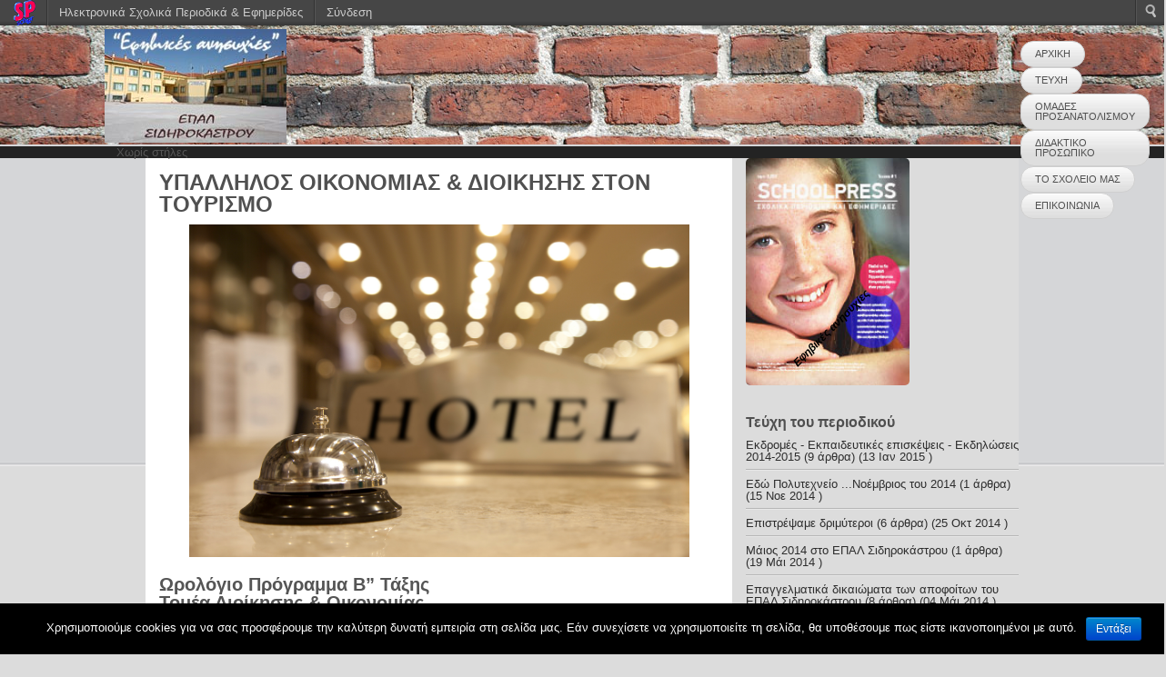

--- FILE ---
content_type: text/html; charset=UTF-8
request_url: https://schoolpress.sch.gr/epalsidirokastrou/?page_id=556
body_size: 8100
content:
<!DOCTYPE html PUBLIC "-//W3C//DTD XHTML 1.0 Transitional//EN" "http://www.w3.org/TR/xhtml1/DTD/xhtml1-transitional.dtd">
<html xmlns="http://www.w3.org/1999/xhtml" lang="el">
    <head profile="http://gmpg.org/xfn/11">
        <meta http-equiv="Content-Type" content="text/html; charset=UTF-8" />
        <meta name="viewport" content="width=device-width, initial-scale=1" />
        <title>ΥΠΑΛΛΗΛΟΣ ΟΙΚΟΝΟΜΙΑΣ &amp; ΔΙΟΙΚΗΣΗΣ ΣΤΟΝ ΤΟΥΡΙΣΜΟ | Εφηβικές ανησυχίες</title>
        <link rel="stylesheet" href="https://schoolpress.sch.gr/wp-content/themes/Quizzical/lib/css/reset.css" type="text/css"  />
        <link rel="stylesheet" href="https://schoolpress.sch.gr/wp-content/themes/Quizzical/lib/css/defaults.css" type="text/css"  />
        <!--[if lt IE 8]><link rel="stylesheet" href="https://schoolpress.sch.gr/wp-content/themes/Quizzical/lib/css/ie.css" type="text/css"  /><![endif]-->

        <link rel="stylesheet" href="https://schoolpress.sch.gr/wp-content/themes/Quizzical-child-09/style.css?v=0.3" type="text/css" />

		<link rel="stylesheet" href="https://schoolpress.sch.gr/wp-content/plugins/organize-series/orgSeries.css" type="text/css" media="screen" /><link rel="alternate" type="application/rss+xml" title="Κανάλι σχολίων ΥΠΑΛΛΗΛΟΣ ΟΙΚΟΝΟΜΙΑΣ &amp; ΔΙΟΙΚΗΣΗΣ ΣΤΟΝ ΤΟΥΡΙΣΜΟ &raquo; Εφηβικές ανησυχίες" href="https://schoolpress.sch.gr/epalsidirokastrou/?feed=rss2&#038;page_id=556" />
<link rel='stylesheet' id='admin-bar-css'  href='https://schoolpress.sch.gr/epalsidirokastrou/wp-includes/css/admin-bar.min.css' type='text/css' media='all' />
<link rel='stylesheet' id='cookie-notice-front-css'  href='https://schoolpress.sch.gr/wp-content/plugins/cookie-notice/css/front.min.css' type='text/css' media='all' />
<link rel='stylesheet' id='blogsynthesis-scroll-to-top-css'  href='https://schoolpress.sch.gr/wp-content/plugins/jquery-smooth-scroll/css/jss-style.min.css' type='text/css' media='all' />
<link rel='stylesheet' id='xmascount-styles-css'  href='https://schoolpress.sch.gr/wp-content/plugins/santas-christmas-countdown/css/cw_xmascount-styles.css' type='text/css' media='all' />
<link rel='stylesheet' id='ics-calendar-css'  href='https://schoolpress.sch.gr/wp-content/plugins/ics-calendar//assets/style.css' type='text/css' media='all' />
<link rel='stylesheet' id='wdpv_voting_style-css'  href='https://schoolpress.sch.gr/wp-content/plugins/wpmu-dev-post-votes/css/wdpv_voting.css' type='text/css' media='all' />
<script>
if (document.location.protocol != "https:") {
    document.location = document.URL.replace(/^http:/i, "https:");
}
</script>
<script type='text/javascript' src='https://schoolpress.sch.gr/epalsidirokastrou/wp-includes/js/comment-reply.min.js'></script>
<script type='text/javascript' src='https://schoolpress.sch.gr/epalsidirokastrou/wp-includes/js/jquery/jquery.js'></script>
<script type='text/javascript'>
/* <![CDATA[ */
var cnArgs = {"ajaxurl":"https:\/\/schoolpress.sch.gr\/epalsidirokastrou\/wp-admin\/admin-ajax.php","hideEffect":"fade","onScroll":"","onScrollOffset":"100","onClick":"","cookieName":"cookie_notice_accepted","cookieValue":"true","cookieTime":"2592000","cookiePath":"\/","cookieDomain":"","redirection":"","cache":"","refuse":"no","revoke_cookies":"0","revoke_cookies_opt":"automatic","secure":"1"};
/* ]]> */
</script>
<script type='text/javascript' src='https://schoolpress.sch.gr/wp-content/plugins/cookie-notice/js/front.min.js'></script>
<script type='text/javascript' src='https://schoolpress.sch.gr/wp-content/plugins/jquery-smooth-scroll/js/jss-script.min.js'></script>
<script type='text/javascript' src='https://schoolpress.sch.gr/wp-content/plugins/santas-christmas-countdown/scripts/scriptfile.js'></script>
<script type='text/javascript' src='https://schoolpress.sch.gr/epalsidirokastrou/wp-content/plugins/wp-featured-content-slider/scripts/jquery.cycle.all.2.72.js'></script>
<script type='text/javascript' src='https://schoolpress.sch.gr/wp-content/themes/Quizzical/lib/js/superfish.js'></script>
<script type='text/javascript' src='https://schoolpress.sch.gr/wp-content/plugins/wpmu-dev-post-votes/js/wdpv_voting.js'></script>
<link rel="EditURI" type="application/rsd+xml" title="RSD" href="https://schoolpress.sch.gr/epalsidirokastrou/xmlrpc.php?rsd" />
<link rel="wlwmanifest" type="application/wlwmanifest+xml" href="https://schoolpress.sch.gr/epalsidirokastrou/wp-includes/wlwmanifest.xml" /> 
<link rel="canonical" href="https://schoolpress.sch.gr/epalsidirokastrou/?page_id=556" />
<link rel='shortlink' href='https://schoolpress.sch.gr/epalsidirokastrou/?p=556' />
<script type="text/javascript">var _wdpv_root_url="https://schoolpress.sch.gr/wp-content/plugins/wpmu-dev-post-votes"; var _wdpv_ajax_url="https://schoolpress.sch.gr/epalsidirokastrou/wp-admin/admin-ajax.php";</script><link rel="alternate" type="application/rss+xml" title="Εφηβικές ανησυχίες RSS Feed" href="https://schoolpress.sch.gr/epalsidirokastrou/?feed=rss2" />
<link rel="pingback" href="http://schoolpress.sch.gr/epalsidirokastrou/xmlrpc.php" />
<style type="text/css" media="print">#wpadminbar { display:none; }</style>
<style type="text/css" media="screen">
	html { margin-top: 28px !important; }
	* html body { margin-top: 28px !important; }
</style>

    </head>

    <body class="page page-id-556 page-child parent-pageid-554 page-template-default admin-bar no-customize-support cookies-not-set">



        <div id="header">
            <table style="border:0px solid black;"><tr>
			 <td style="border:0px solid black; width:100%; max-width:400px;">
                        <div class="logo">
						
								<a href="https://schoolpress.sch.gr/epalsidirokastrou"><img src="https://schoolpress.sch.gr/epalsidirokastrou/files/2014/02/logo2e4.jpg" alt="Εφηβικές ανησυχίες" title="Εφηβικές ανησυχίες" /></a>

                            <!-- .logo -->
                        </div>
                    </td>	<td style="border:0px solid black;vertical-align: top;">
                        <div  class="blogtitle" style="font-style:italic;text-decoration: none;font-family:Helvetica;">
							                        </div>

                        <div class="header-right">

                            <br/>
			        <div class="menu-primary-container">
			<ul class="menus menu-primary">
                <li ><a href="https://schoolpress.sch.gr/epalsidirokastrou">ΑΡΧΙΚΗ</a></li>
				<li class="page_item page-item-2"><a href="https://schoolpress.sch.gr/epalsidirokastrou/?page_id=2">ΤΕΥΧΗ</a></li>
<li class="page_item page-item-539 current_page_ancestor"><a href="https://schoolpress.sch.gr/epalsidirokastrou/?page_id=539">ΟΜΑΔΕΣ ΠΡΟΣΑΝΑΤΟΛΙΣΜΟΥ</a>
<ul class='children'>
	<li class="page_item page-item-541"><a href="https://schoolpress.sch.gr/epalsidirokastrou/?page_id=541">ΤΕΧΝΟΛΟΓΙΚΩΝ ΕΦΑΡΜΟΓΩΝ</a>
	<ul class='children'>
		<li class="page_item page-item-545"><a href="https://schoolpress.sch.gr/epalsidirokastrou/?page_id=545">ΤΟΜΕΑΣ ΠΛΗΡΟΦΟΡΙΚΗΣ</a>
		<ul class='children'>
			<li class="page_item page-item-546"><a href="https://schoolpress.sch.gr/epalsidirokastrou/?page_id=546">ΤΕΧΝΙΚΟΣ ΕΦΑΡΜΟΓΩΝ ΛΟΓΙΣΜΙΚΟΥ</a></li>
		</ul>
</li>
		<li class="page_item page-item-547"><a href="https://schoolpress.sch.gr/epalsidirokastrou/?page_id=547">ΤΟΜΕΑΣ ΜΗΧΑΝΟΛΟΓΙΑΣ</a>
		<ul class='children'>
			<li class="page_item page-item-548"><a href="https://schoolpress.sch.gr/epalsidirokastrou/?page_id=548">ΤΕΧΝΙΚΟΣ ΜΗΧΑΝΟΛΟΓΙΚΩΝ ΕΓΚΑΤΑΣΤΑΣΕΩΝ &amp; ΚΑΤΑΣΚΕΥΩΝ</a></li>
			<li class="page_item page-item-549"><a href="https://schoolpress.sch.gr/epalsidirokastrou/?page_id=549">ΤΕΧΝΙΚΟΣ ΕΓΚΑΤΑΣΤΑΣΕΩΝ ΨΥΞΗΣ ΑΕΡΙΣΜΟΥ &amp; ΚΛΙΜΑΤΙΣΜΟΥ</a></li>
			<li class="page_item page-item-551"><a href="https://schoolpress.sch.gr/epalsidirokastrou/?page_id=551">ΤΕΧΝΙΚΟΣ ΟΧΗΜΑΤΩΝ</a></li>
		</ul>
</li>
		<li class="page_item page-item-552"><a href="https://schoolpress.sch.gr/epalsidirokastrou/?page_id=552">ΤΟΜΕΑΣ ΗΛΕΚΤΡΟΛΟΓΙΑΣ, ΗΛΕΚΤΡΟΝΙΚΗΣ &amp; ΑΥΤΟΜΑΤΙΣΜΟΥ</a>
		<ul class='children'>
			<li class="page_item page-item-553"><a href="https://schoolpress.sch.gr/epalsidirokastrou/?page_id=553">ΤΕΧΝΙΚΟΣ ΗΛΕΚΤΡΟΛΟΓΙΚΩΝ ΣΥΣΤΗΜΑΤΩΝ, ΕΓΚΑΤΑΣΤΑΣΕΩΝ &amp; ΔΙΚΤΥΩΝ</a></li>
		</ul>
</li>
	</ul>
</li>
	<li class="page_item page-item-542 current_page_ancestor"><a href="https://schoolpress.sch.gr/epalsidirokastrou/?page_id=542">ΔΙΟΙΚΗΣΗΣ &amp; ΟΙΚΟΝΟΜΙΑΣ</a>
	<ul class='children'>
		<li class="page_item page-item-554 current_page_ancestor current_page_parent"><a href="https://schoolpress.sch.gr/epalsidirokastrou/?page_id=554">ΤΟΜΕΑΣ ΔΙΟΙΚΗΣΗΣ &amp; ΟΙΚΟΝΟΜΙΑΣ</a>
		<ul class='children'>
			<li class="page_item page-item-555"><a href="https://schoolpress.sch.gr/epalsidirokastrou/?page_id=555">ΥΠΑΛΛΗΛΟΣ ΔΙΟΙΚΗΣΗΣ &amp; ΟΙΚΟΝΟΜΙΚΩΝ ΥΠΗΡΕΣΙΩΝ</a></li>
			<li class="page_item page-item-556 current_page_item"><a href="https://schoolpress.sch.gr/epalsidirokastrou/?page_id=556">ΥΠΑΛΛΗΛΟΣ ΟΙΚΟΝΟΜΙΑΣ &amp; ΔΙΟΙΚΗΣΗΣ ΣΤΟΝ ΤΟΥΡΙΣΜΟ</a></li>
		</ul>
</li>
	</ul>
</li>
	<li class="page_item page-item-544"><a href="https://schoolpress.sch.gr/epalsidirokastrou/?page_id=544">ΓΕΩΠΟΝΙΑΣ, ΤΕΧΝΟΛΟΓΙΑΣ ΤΡΟΦΙΜΩΝ &amp; ΔΙΑΤΡΟΦΗΣ</a>
	<ul class='children'>
		<li class="page_item page-item-557"><a href="https://schoolpress.sch.gr/epalsidirokastrou/?page_id=557">ΤΟΜΕΑΣ ΓΕΩΠΟΝΙΑΣ, ΤΕΧΝΟΛΟΓΙΑΣ ΤΡΟΦΙΜΩΝ &amp; ΔΙΑΤΡΟΦΗΣ</a>
		<ul class='children'>
			<li class="page_item page-item-558"><a href="https://schoolpress.sch.gr/epalsidirokastrou/?page_id=558">ΤΕΧΝΙΚΟΣ ΦΥΤΙΚΗΣ ΠΑΡΑΓΩΓΗΣ</a></li>
		</ul>
</li>
	</ul>
</li>
</ul>
</li>
<li class="page_item page-item-4"><a href="https://schoolpress.sch.gr/epalsidirokastrou/?page_id=4">ΔΙΔΑΚΤΙΚΟ ΠΡΟΣΩΠΙΚΟ</a>
<ul class='children'>
	<li class="page_item page-item-603"><a href="https://schoolpress.sch.gr/epalsidirokastrou/?page_id=603">ΚΑΘΗΓΗΤΕΣ</a>
	<ul class='children'>
		<li class="page_item page-item-71"><a href="https://schoolpress.sch.gr/epalsidirokastrou/?page_id=71">ΔΙΕΥΘΥΝΣΗ ΕΠΑΛ ΣΙΔΗΡΟΚΑΣΤΡΟΥ</a></li>
		<li class="page_item page-item-75"><a href="https://schoolpress.sch.gr/epalsidirokastrou/?page_id=75">ΤΟΜΕΑΡΧΕΣ ΕΠΑΛ ΣΙΔΗΡΟΚΑΣΤΡΟΥ</a></li>
		<li class="page_item page-item-76"><a href="https://schoolpress.sch.gr/epalsidirokastrou/?page_id=76">ΚΑΘΗΓΗΤΕΣ ΓΕΝΙΚΗΣ ΠΑΙΔΕΙΑΣ</a></li>
		<li class="page_item page-item-98"><a href="https://schoolpress.sch.gr/epalsidirokastrou/?page_id=98">ΟΙΚΟΝΟΜΙΑΣ &amp; ΔΙΟΙΚΗΣΗΣ</a></li>
		<li class="page_item page-item-95"><a href="https://schoolpress.sch.gr/epalsidirokastrou/?page_id=95">ΠΛΗΡΟΦΟΡΙΚΗΣ</a></li>
		<li class="page_item page-item-78"><a href="https://schoolpress.sch.gr/epalsidirokastrou/?page_id=78">ΜΗΧΑΝΟΛΟΓΙΑΣ</a></li>
		<li class="page_item page-item-89"><a href="https://schoolpress.sch.gr/epalsidirokastrou/?page_id=89">ΟΧΗΜΑΤΩΝ</a></li>
		<li class="page_item page-item-92"><a href="https://schoolpress.sch.gr/epalsidirokastrou/?page_id=92">ΗΛΕΚΤΡΟΛΟΓΙΑΣ</a></li>
		<li class="page_item page-item-99"><a href="https://schoolpress.sch.gr/epalsidirokastrou/?page_id=99">ΓΕΩΠΟΝΙΑΣ</a></li>
	</ul>
</li>
	<li class="page_item page-item-600"><a href="https://schoolpress.sch.gr/epalsidirokastrou/?page_id=600">ΔΙΑΘΕΣΙΜΟ ΩΡΑΡΙΟ ΕΚΠΑΙΔΕΥΤΙΚΩΝ</a></li>
</ul>
</li>
<li class="page_item page-item-7"><a href="https://schoolpress.sch.gr/epalsidirokastrou/?page_id=7">ΤΟ ΣΧΟΛΕΙΟ ΜΑΣ</a></li>
<li class="page_item page-item-6"><a href="https://schoolpress.sch.gr/epalsidirokastrou/?page_id=6">ΕΠΙΚΟΙΝΩΝΙΑ</a></li>
			</ul>
		</div>
                      <!--.primary menu-->
        
                        </div><!-- .header-right -->
                    </td></tr></table>
        </div><!-- #header -->
        <div style=" background-color: #232323;padding-left: 10%;">
				<div class="clearfix">
				        <div class="menu-secondary-container">
			<ul class="menus menu-secondary">
				<li>Χωρίς στήλες</li>			</ul>
		</div>
                      <!--.secondary menu-->
        				</div>
        </div>
        <div id="container">
    <div id="main">
    
        
        <div id="content">
            
                    
                
    <div class="post-556 page type-page status-publish hentry post page clearfix" id="post-556">
        <h2 class="title">ΥΠΑΛΛΗΛΟΣ ΟΙΚΟΝΟΜΙΑΣ &amp; ΔΙΟΙΚΗΣΗΣ ΣΤΟΝ ΤΟΥΡΙΣΜΟ</h2>
        
                
        <div class="entry clearfix">
                
                        
            <p><a href="https://schoolpress.sch.gr/epalsidirokastrou/files/2014/11/omada_oikonomias_kai_dioikishs_touriston2.jpg"><img class="wp-image-569 aligncenter" title="ΕΠΑΛ Σιδηροκάστρου - Τομέας Οικονομίας &amp; Διοίκησης - Ειδικότητας Υπαλλήλων Οικονομίας και Διοίκησης στον Τουρισμό" alt="ΕΠΑΛ Σιδηροκάστρου - Τομέας Οικονομίας &amp; Διοίκησης - Ειδικότητας Υπαλλήλων Οικονομίας και Διοίκησης στον Τουρισμό" src="https://schoolpress.sch.gr/epalsidirokastrou/files/2014/11/omada_oikonomias_kai_dioikishs_touriston2.jpg" width="550" height="366" /></a></p>
<h3><strong>Ωρολόγιο Πρόγραμμα Β” Τάξης<br />
</strong><strong>Τομέα Διοίκησης &amp; Οικονομίας</strong></h3>
<p>Οι μαθητές της <strong>Β” Τάξης</strong> του <strong>Τομέα</strong>: «<b>Διοίκησης &amp; Οικονομίας</b>» και <strong>Ειδικότητας</strong>: «<strong>Υπάλληλος Οικονομίας &amp; Διοίκησης στον Τουρισμό</strong>«, παρακολουθούν εβδομαδιαία μαθήματα συνολικής διάρκειας 35 ωρών διδασκαλίας, εκ των οποίων οι 12 ώρες ανήκουν σε μαθήματα Γενικής Παιδείας και οι υπόλοιπες 23 σε μαθήματα της ειδικότητάς τους, που αναφέρονται αναλυτικά παρακάτω:</p>
<table>
<tbody>
<tr>
<td style="text-align: left"><strong>Μάθημα</strong></td>
<td style="text-align: center"><strong>Θεωρία</strong></td>
<td style="text-align: center"><strong>Εργαστήριο</strong></td>
</tr>
<tr>
<td>Εισαγωγή στον Τουρισμό</td>
<td style="text-align: center">3</td>
<td></td>
</tr>
<tr>
<td>Οργάνωση &amp; Λειτουργία Ξενοδοχειακών Επιχειρήσεων</td>
<td style="text-align: center">2</td>
<td style="text-align: center">4</td>
</tr>
<tr>
<td style="text-align: left">Οργάνωση &amp; Λειτουργία Τουριστικών Επιχειρήσεων</td>
<td style="text-align: center">2</td>
<td style="text-align: center">3</td>
</tr>
<tr>
<td>Στοιχεία Δικαίου (Αστικού – Εμπορικού – Εργατικού)</td>
<td style="text-align: center">5</td>
<td></td>
</tr>
<tr>
<td>Αγγλικά Ειδικότητας Ι</td>
<td style="text-align: center">2</td>
<td></td>
</tr>
<tr>
<td>Γαλλικά ή Γερμανικά</td>
<td style="text-align: center">2</td>
<td></td>
</tr>
<tr>
<td><strong>Σύνολο</strong></td>
<td style="text-align: center"><strong>16</strong></td>
<td style="text-align: center"><strong>7</strong></td>
</tr>
</tbody>
</table>
<p>Αναζητήστε τα επαγγελματικά δικαιώματα του τομέα που σας ενδιαφέρει στο παρακάτω τεύχος της σχολικής μας εφημερίδας:</p>
<p><strong><a href="https://schoolpress.sch.gr/epalsidirokastrou/?series=%CE%B5%CF%80%CE%B1%CE%B3%CE%B3%CE%B5%CE%BB%CE%BC%CE%B1%CF%84%CE%B9%CE%BA%CE%AC-%CE%B4%CE%B9%CE%BA%CE%B1%CE%B9%CF%8E%CE%BC%CE%B1%CF%84%CE%B1-%CE%B1%CF%80%CE%BF%CF%86%CE%BF%CE%AF%CF%84%CF%89%CE%BD" target="_blank">«ΕΠΑΓΓΕΛΜΑΤΙΚΑ ΔΙΚΑΙΩΜΑΤΑ ΤΩΝ ΑΠΟΦΟΙΤΩΝ ΤΟΥ ΕΠΑΛ ΣΙΔΗΡΟΚΑΣΤΡΟΥ»</a></strong></p>

        </div>
        
    </div><!-- Page ID 556 -->            
                    
        </div><!-- #content -->
    
        
<div id="sidebar-primary">

    <ul class="widget-container"><li id="issuecoverpage-2" class="widget IssueCoverPage"><img class="cImgtd1" src="https://schoolpress.sch.gr/wp-content/plugins/kp_MAgazinesTopWidgets/coverphotos/COVER1.jpg" alt=""/><div class="cIsName">Εφηβικές ανησυχίες<br/></div></li></ul><ul class="widget-container"><li id="seriestoc-3" class="widget widget_seriestoc"><h3 class="widgettitle">Τεύχη του περιοδικού</h3><ul><li><a href='https://schoolpress.sch.gr/epalsidirokastrou/?series=%ce%b5%ce%ba%ce%b4%cf%81%ce%bf%ce%bc%ce%ad%cf%82-%ce%b5%ce%ba%cf%80%ce%b1%ce%b9%ce%b4%ce%b5%cf%85%cf%84%ce%b9%ce%ba%ce%ad%cf%82-%ce%b5%cf%80%ce%b9%cf%83%ce%ba%ce%ad%cf%88%ce%b5%ce%b9%cf%82-%cf%84'>Εκδρομές - Εκπαιδευτικές επισκέψεις - Εκδηλώσεις 2014-2015</a>  (9 άρθρα)  (13 Ιαν 2015 )</li><li><a href='https://schoolpress.sch.gr/epalsidirokastrou/?series=%ce%b5%cf%80%ce%ad%cf%84%ce%b5%ce%b9%ce%bf%cf%82-%cf%84%ce%bf%cf%85-%cf%80%ce%bf%ce%bb%cf%85%cf%84%ce%b5%cf%87%ce%bd%ce%b5%ce%af%ce%bf%cf%85-%ce%b1%cf%80%cf%8c-%cf%84%ce%bf-%ce%b5%cf%80%ce%b1%ce%bb'>Εδώ Πολυτεχνείο ...Νοέμβριος του 2014</a>  (1 άρθρα)  (15 Νοε 2014 )</li><li><a href='https://schoolpress.sch.gr/epalsidirokastrou/?series=%ce%b5%cf%80%ce%b1%ce%bb-%cf%83%ce%b9%ce%b4%ce%b7%cf%81%ce%bf%ce%ba%ce%ac%cf%83%cf%84%cf%81%ce%bf%cf%85-%cf%86%ce%b8%ce%b9%ce%bd%cf%8c%cf%80%cf%89%cf%81%ce%bf-2014'>Επιστρέψαμε δριμύτεροι</a>  (6 άρθρα)  (25 Οκτ 2014 )</li><li><a href='https://schoolpress.sch.gr/epalsidirokastrou/?series=%ce%b5%cf%80%ce%b1%ce%bb-%cf%83%ce%b9%ce%b4%ce%b7%cf%81%ce%bf%ce%ba%ce%ac%cf%83%cf%84%cf%81%ce%bf%cf%85-%ce%bc%ce%ac%ce%b9%ce%bf%cf%82-2014'>Μάιος 2014 στο ΕΠΑΛ Σιδηροκάστρου</a>  (1 άρθρα)  (19 Μάι 2014 )</li><li><a href='https://schoolpress.sch.gr/epalsidirokastrou/?series=%ce%b5%cf%80%ce%b1%ce%bb-%cf%83%ce%b9%ce%b4%ce%b7%cf%81%ce%bf%ce%ba%ce%ac%cf%83%cf%84%cf%81%ce%bf%cf%85-%ce%b5%cf%80%ce%b1%ce%b3%ce%b3%ce%b5%ce%bb%ce%bc%ce%b1%cf%84%ce%b9%ce%ba%ce%ac-%ce%b4%ce%b9'>Επαγγελματικά δικαιώματα των αποφοίτων του ΕΠΑΛ Σιδηροκάστρου</a>  (8 άρθρα)  (04 Μάι 2014 )</li><li><a href='https://schoolpress.sch.gr/epalsidirokastrou/?series=%ce%b3%ce%b9%ce%bf%cf%81%cf%84%ce%ae-%cf%84%ce%bf%cf%85-%ce%b5%cf%80%ce%b1%ce%bb-%cf%83%ce%b9%ce%b4%ce%b7%cf%81%ce%bf%ce%ba%ce%ac%cf%83%cf%84%cf%81%ce%bf%cf%85-%ce%b3%ce%b9%ce%b1-%cf%84%ce%b7%ce%bd-25'>Ο εορτασμός της 25ης Μαρτίου με το ΕΠΑΛ Σιδηροκάστρου</a>  (3 άρθρα)  (29 Μαρ 2014 )</li><li><a href='https://schoolpress.sch.gr/epalsidirokastrou/?series=%ce%b5%cf%80%ce%b1%ce%bb-%cf%83%ce%b9%ce%b4%ce%b7%cf%81%ce%bf%ce%ba%ce%ac%cf%83%cf%84%cf%81%ce%bf%cf%85-%ce%b5%ce%ba%cf%80%ce%b1%ce%b9%ce%b4%ce%b5%cf%85%cf%84%ce%b9%ce%ba%ce%ad%cf%82-%ce%b5%cf%80'>Εκδρομές - Εκπαιδευτικές επισκέψεις 2013-2014</a>  (8 άρθρα)  (08 Μαρ 2014 )</li><li><a href='https://schoolpress.sch.gr/epalsidirokastrou/?series=%ce%b5%cf%80%ce%b1%ce%bb-%cf%83%ce%b9%ce%b4%ce%b7%cf%81%ce%bf%ce%ba%ce%ac%cf%83%cf%84%cf%81%ce%bf%cf%85-%ce%bc%ce%b1%ce%b8%ce%b7%cf%84%ce%b9%ce%ba%ce%bf%ce%af-%cf%83%cf%87%ce%bf%ce%bb%ce%b9%ce%ba'>Σχολικοί Αγώνες 2013 - 2014</a>  (10 άρθρα)  (26 Φεβ 2014 )</li><li><a href='https://schoolpress.sch.gr/epalsidirokastrou/?series=%ce%b1%cf%80%cf%8c%ce%ba%cf%81%ce%b9%ce%b5%cf%82-2014-%ce%b5%cf%80%ce%b1%ce%bb-%cf%83%ce%b9%ce%b4%ce%b7%cf%81%ce%bf%ce%ba%ce%b1%cf%83%cf%84%cf%81%ce%bf%cf%85'>Απόκριες 2014 με το ΕΠΑΛ Σιδηροκάστρου</a>  (3 άρθρα)  (22 Φεβ 2014 )</li><li><a href='https://schoolpress.sch.gr/epalsidirokastrou/?series=%ce%b5%cf%80%ce%b1%ce%bb-%cf%83%ce%b9%ce%b4%ce%b7%cf%81%ce%bf%ce%ba%ce%ac%cf%83%cf%84%cf%81%ce%bf%cf%85-%cf%83%cf%87%ce%bf%ce%bb%ce%b9%ce%ba%cf%8c%cf%82-%ce%b5%ce%ba%cf%86%ce%bf%ce%b2%ce%b9%cf%83'>Σχολικός εκφοβισμός - Ενδοσχολική Βία</a>  (8 άρθρα)  (15 Φεβ 2014 )</li><li><a href='https://schoolpress.sch.gr/epalsidirokastrou/?series=%ce%b1%ce%b9%ce%bc%ce%bf%ce%b4%ce%bf%cf%83%ce%af%ce%b1-%ce%b5%cf%80%ce%b1%ce%bb-%cf%83%ce%b9%ce%b4%ce%b7%cf%81%ce%bf%ce%ba%ce%ac%cf%83%cf%84%cf%81%ce%bf%cf%85'>Αιμοδοσία στο ΕΠΑΛ Σιδηροκάστρου</a>  (5 άρθρα)  (20 Ιαν 2014 )</li><li><a href='https://schoolpress.sch.gr/epalsidirokastrou/?series=%ce%b5%cf%80%ce%b1%ce%bb-%cf%83%ce%b9%ce%b4%ce%b7%cf%81%ce%bf%ce%ba%ce%ac%cf%83%cf%84%cf%81%ce%bf%cf%85-%ce%b5%cf%81%ce%b5%cf%85%ce%bd%ce%b7%cf%84%ce%b9%ce%ba%ce%ad%cf%82-%ce%b5%cf%81%ce%b3%ce%b1'>Ερευνητικές εργασίες - Ειδικές θεματικές δραστηριότητες - Εργασίες μαθητών</a>  (6 άρθρα)  (07 Ιαν 2014 )</li><li><a href='https://schoolpress.sch.gr/epalsidirokastrou/?series=%ce%b5%cf%80%ce%b1%ce%bb-%cf%83%ce%b9%ce%b4%ce%b7%cf%81%ce%bf%ce%ba%ce%ac%cf%83%cf%84%cf%81%ce%bf%cf%85-%ce%b5%cf%81%ce%b3%ce%b1%cf%83%ce%af%ce%b5%cf%82-%ce%b3%ce%b9%ce%b1-%cf%84%ce%b7-%ce%b4%ce%b9'>Διατροφή &amp; Υγεία - Εργασίες μαθητών Α΄ Τάξης</a>  (10 άρθρα)  (18 Δεκ 2013 )</li><li><a href='https://schoolpress.sch.gr/epalsidirokastrou/?series=%ce%b5%cf%80%ce%b1%ce%bb-%cf%83%ce%b9%ce%b4%ce%b7%cf%81%ce%bf%ce%ba%ce%ac%cf%83%cf%84%cf%81%ce%bf%cf%85-%ce%b4%ce%b9%ce%b1%ce%b3%cf%89%ce%bd%ce%b9%cf%83%ce%bc%cf%8c%cf%82-%cf%86%cf%89%cf%84%ce%bf'>ΔΙΑΓΩΝΙΣΜΟΣ ΦΩΤΟΓΡΑΦΙΑΣ 2012-2013 από το ΕΠΑΛ Σιδηροκάστρου</a>  (5 άρθρα)  (02 Δεκ 2013 )</li><li><a href='https://schoolpress.sch.gr/epalsidirokastrou/?series=%ce%b5%cf%80%ce%b1%ce%bb-%cf%83%ce%b9%ce%b4%ce%b7%cf%81%ce%bf%ce%ba%ce%ac%cf%83%cf%84%cf%81%ce%bf%cf%85-%cf%87%cf%81%ce%b9%cf%83%cf%84%ce%bf%cf%8d%ce%b3%ce%b5%ce%bd%ce%bd%ce%b1'>ΧΡΙΣΤΟΥΓΕΝΝΑ ΣΤΙΣ ΣΕΡΡΕΣ</a>  (4 άρθρα)  (02 Δεκ 2013 )</li><li><a href='https://schoolpress.sch.gr/epalsidirokastrou/?series=%ce%b5%cf%80%ce%b1%ce%bb-%cf%83%ce%b9%ce%b4%ce%b7%cf%81%ce%bf%ce%ba%ce%ac%cf%83%cf%84%cf%81%ce%bf%cf%85-%cf%80%ce%bf%ce%bb%cf%85%cf%84%ce%b5%cf%87%ce%bd%ce%b5%ce%af%ce%bf'>Εδώ Πολυτεχνείο...Νοέμβριος του 2013</a>  (3 άρθρα)  (18 Νοε 2013 )</li></ul></li></ul><ul class="widget-container"><li id="categories-3" class="widget widget_categories"><h3 class="widgettitle">Στήλες ανά τεύχος</h3>		<ul>
<li>Χωρίς στήλες</li>		</ul>
</li></ul><ul class="widget-container"><li id="most-viewed-posts-3" class="widget widget_most_viewed_entries"><h3 class="widgettitle">Δημοφιλή άρθρα ανά τεύχος</h3>            <ul>
                                                <li><a href="https://schoolpress.sch.gr/epalsidirokastrou/?p=494" title="Αγώνες μπάσκετ – βόλεϊ μεταξύ καθηγητών &amp; μαθητών του ΕΠΑΛ Σιδηροκάστρου">Αγώνες μπάσκετ – βόλεϊ μεταξύ καθηγητών &amp; μαθητών του ΕΠΑΛ Σιδηροκάστρου (789 το διάβασαν)</a></li>
                                                <li><a href="https://schoolpress.sch.gr/epalsidirokastrou/?p=206" title="Η πινελιά των μαθητών του ΕΠΑΛ Σιδηροκάστρου κατά της σχολικής βίας">Η πινελιά των μαθητών του ΕΠΑΛ Σιδηροκάστρου κατά της σχολικής βίας (782 το διάβασαν)</a></li>
                                                <li><a href="https://schoolpress.sch.gr/epalsidirokastrou/?p=273" title="Ομάδα Ποδοσφαίρου του ΕΠΑΛ Σιδηροκάστρου">Ομάδα Ποδοσφαίρου του ΕΠΑΛ Σιδηροκάστρου (767 το διάβασαν)</a></li>
                                                <li><a href="https://schoolpress.sch.gr/epalsidirokastrou/?p=203" title="Ενα παιδί, θύμα ενδοσχολικής βίας, μιλάει με τη σιωπή του">Ενα παιδί, θύμα ενδοσχολικής βίας, μιλάει με τη σιωπή του (603 το διάβασαν)</a></li>
                                                <li><a href="https://schoolpress.sch.gr/epalsidirokastrou/?p=528" title="ΠΑΓΚΟΣΜΙΑ ΗΜΕΡΑ ΚΑΤΑ ΤΗΣ ΠΑΧΥΣΑΡΚΙΑΣ">ΠΑΓΚΟΣΜΙΑ ΗΜΕΡΑ ΚΑΤΑ ΤΗΣ ΠΑΧΥΣΑΡΚΙΑΣ (601 το διάβασαν)</a></li>
                        </ul>
            </li></ul>		<ul class="widget-container"><li id="recent-posts-2" class="widget widget_recent_entries">		<h3 class="widgettitle">Τελευταία άρθρα της σχολικής μας εφημερίδας</h3>		<ul>
					<li>
				<a href="https://schoolpress.sch.gr/epalsidirokastrou/?p=700" title="Θεατρικό: «..με τη γιαγιά στο σπίτι»">Θεατρικό: «..με τη γιαγιά στο σπίτι»</a>
							<span class="post-date">26 Μαΐου 2015</span>
						</li>
					<li>
				<a href="https://schoolpress.sch.gr/epalsidirokastrou/?p=685" title="Εκπαιδευτική εκδρομή στο Πολεμικό Μουσείο της Θεσσαλονίκης">Εκπαιδευτική εκδρομή στο Πολεμικό Μουσείο της Θεσσαλονίκης</a>
							<span class="post-date">24 Μαΐου 2015</span>
						</li>
					<li>
				<a href="https://schoolpress.sch.gr/epalsidirokastrou/?p=677" title="Ετοιμάζοντας τη σχολική γιορτή">Ετοιμάζοντας τη σχολική γιορτή</a>
							<span class="post-date">21 Μαΐου 2015</span>
						</li>
				</ul>
		</li></ul><ul class="widget-container"><li id="search-4" class="widget widget_search"> 
<div id="search" title="Type and hit enter">
    <form method="get" id="searchform" action="https://schoolpress.sch.gr/epalsidirokastrou/"> 
        <input type="text" value="Αναζήτηση" 
            name="s" id="s"  onblur="if (this.value == '')  {this.value = 'Αναζήτηση';}"  
            onfocus="if (this.value == 'Αναζήτηση') {this.value = '';}" 
        />
    </form>
</div><!-- #search --></li></ul>    
</div><!-- #sidebar-primary -->        
                
    </div><!-- #main -->
    
</div>

    
    <div id="footer-container">
    
        <div id="footer">
        
            <div id="copyrights">
                  <div style="float:left;margin-top:-10px;margin-right:20px;"> <a href="https://schoolpress.sch.gr/epalsidirokastrou/?feed=rss2" title="RSS 2.0 Feed"><img src="https://schoolpress.sch.gr/wp-content/themes/Quizzical-child-09/images/rss_active.png" width="30" height="30" alt="RSS_Feed" /></a></div>
                 &copy; 2026  <a href="https://schoolpress.sch.gr/epalsidirokastrou/">Εφηβικές ανησυχίες</a> 
            </div>
            
                        
<!--            <div id="credits">Powered by <a href="http://wordpress.org/"><strong>WordPress</strong></a> | Designed by: <a href="http://fthemes.com">Free WP Themes</a> | Thanks to <a href="http://freewpthemes.co">WordPress Themes 2012</a>, <a href="http://flexithemes.com">Premium WordPress Themes</a> and <a href="http://newwpthemes.com">New WordPress Themes</a></div> #credits -->
            
        </div><!-- #footer -->
        
    </div>
			<script type='text/javascript'><!--
			var seriesdropdown = document.getElementById("orgseries_dropdown");
			if (seriesdropdown) {
				function onSeriesChange() {
					if ( seriesdropdown.options[seriesdropdown.selectedIndex].value != ( 0 || -1 ) ) {
						location.href = "http://schoolpress.sch.gr/epalsidirokastrou/?series="+seriesdropdown.options[seriesdropdown.selectedIndex].value;
					}
				}
				seriesdropdown.onchange = onSeriesChange;
			}
			--></script>
				
<style>.pp_download{ background: #ccc;  border-radius: 3px;   height: 25px;   padding: 4px;}</style>

<script>
jQuery(document).ready(function() {
   jQuery("a[rel^='prettyPhoto']").prettyPhoto({
   changepicturecallback: function(){
       jQuery(".pp_social").append("<span class='pp_download_place'></span>");
        $getit= settings.image_markup.replace(/{path}/g,pp_images[set_position]);
      jQuery(".pp_pic_holder").find('.pp_details .pp_download_place').html('<a class="pp_download" href="'+pp_images[set_position]+'" download>Download</a>');
        }
    });
});
</script><div style="text-align: center; padding: 10px; background: #f1f1f1;"><a href="https://schoolpress.sch.gr/oroi-xrhshs/">Όροι Χρήσης schoolpress.sch.gr</a> | <a href="https://schoolpress.sch.gr/dilosi-prosvasimotitas/"> Δήλωση προσβασιμότητας</a></div>        <a id="scroll-to-top" href="#" title="Eπιστροφή πάνω">Top</a>
        <script type='text/javascript' src='https://schoolpress.sch.gr/epalsidirokastrou/wp-includes/js/admin-bar.min.js'></script>
<script type='text/javascript' src='https://cdn.userway.org/widget.js'></script>
<script type='text/javascript' src='https://schoolpress.sch.gr/epalsidirokastrou/wp-includes/js/hoverIntent.min.js'></script>

    <style type="text/css">
    #wpadminbar .quicklinks li div.blavatar {
    display: block;
            background: url(https://schoolpress.sch.gr/wp-content/plugins/my_images/logomikro2.png);
            height: 16px;
            width: 16px;
            display:inline-block;

    }


    </style>
		<div id="wpadminbar" class="nojq nojs" role="navigation">
			<a class="screen-reader-shortcut" href="#wp-toolbar" tabindex="1">Μετάβαση στο περιεχόμενο</a>
			<div class="quicklinks" id="wp-toolbar" role="navigation" aria-label="Top navigation toolbar." tabindex="0">
				<ul id="wp-admin-bar-root-default" class="ab-top-menu">
		<li id="wp-admin-bar-wdcab_root"><a class="ab-item"  href="https://schoolpress.sch.gr/"><img src="https://schoolpress.sch.gr/wp-content/themes/arras-child/images/logomikro.png" alt="Επιστροφή στην κεντρική σελίδα του schoolpress.sch.gr"></a>		</li>
		<li id="wp-admin-bar-homepage"><a class="ab-item"  href="https://schoolpress.sch.gr">Ηλεκτρονικά Σχολικά Περιοδικά & Εφημερίδες</a>		</li>
		<li id="wp-admin-bar-loginn"><a class="ab-item"  href="https://sso.sch.gr/login?service=https://schoolpress.sch.gr/epalsidirokastrou/wp-login.php?ls_type_login=login">Σύνδεση</a>		</li></ul><ul id="wp-admin-bar-top-secondary" class="ab-top-secondary ab-top-menu">
		<li id="wp-admin-bar-search" class="admin-bar-search"><div class="ab-item ab-empty-item" tabindex="-1"><form action="https://schoolpress.sch.gr/epalsidirokastrou/" method="get" id="adminbarsearch"><input class="adminbar-input" name="s" id="adminbar-search" type="text" value="" maxlength="150" /><label for="adminbar-search" class="screen-reader-text">Αναζήτηση</label><input type="submit" class="adminbar-button" value="Αναζήτηση"/></form></div>		</li></ul>			</div>
					</div>

		
		<!-- Cookie Notice plugin v1.2.50 by Digital Factory https://dfactory.eu/ -->
		<div id="cookie-notice" role="banner" class="cookie-notice-hidden cookie-revoke-hidden cn-position-bottom" aria-label="Cookie Notice" style="background-color: #000;"><div class="cookie-notice-container" style="color: #fff;"><span id="cn-notice-text" class="cn-text-container">Χρησιμοποιούμε cookies για να σας προσφέρουμε την καλύτερη δυνατή εμπειρία στη σελίδα μας. Εάν συνεχίσετε να χρησιμοποιείτε τη σελίδα, θα υποθέσουμε πως είστε ικανοποιημένοι με αυτό.</span><span id="cn-notice-buttons" class="cn-buttons-container"><a href="#" id="cn-accept-cookie" data-cookie-set="accept" class="cn-set-cookie cn-button bootstrap button">Εντάξει</a></span></div>
			
		</div>
		<!-- / Cookie Notice plugin -->
<script type='text/javascript'>
/* <![CDATA[ */
jQuery.noConflict();
jQuery(function(){ 
	jQuery('ul.menu-primary').superfish({ 
	animation: {opacity:'show'},
autoArrows:  false,
                dropShadows: false,
                speed: 200,
                delay: 800
                });
            });

jQuery(function(){ 
	jQuery('ul.menu-secondary').superfish({ 
	animation: {opacity:'show'},
autoArrows:  false,
                dropShadows: false,
                speed: 200,
                delay: 800
                });
            });

/* ]]> */
</script>
</body>
</html>